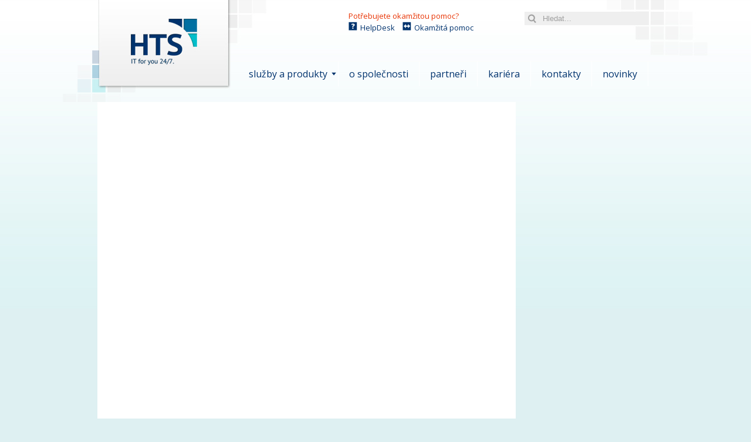

--- FILE ---
content_type: text/html; charset=utf-8
request_url: https://www.hts.cz/pronajem-hw-a-sw
body_size: 9645
content:
<!DOCTYPE html PUBLIC "-//W3C//DTD XHTML 1.0 Transitional//EN" "http://www.w3.org/TR/xhtml1/DTD/xhtml1-transitional.dtd">
<html xmlns="http://www.w3.org/1999/xhtml">
<head><meta http-equiv="Content-Type" content="text/html; charset=utf-8" /><title>
	 - HTS
</title>
<link href="/theme/hts/style.css" rel="stylesheet" type="text/css" />
<script type="text/javascript" src="/theme/hts/js/menu.js"></script>
<link href="https://fonts.googleapis.com/css?family=Open+Sans:400,700" rel="stylesheet" type="text/css" /></head>
<body>
<div id="header-wrap">
<div id="header">
<div id="logo"><a href="."><img src="/theme/hts/images/hts-logo.jpg" alt="HTS" title="HTS" /></a><span></span></div>
<div id="header-top"><div id="header-links">Potřebujete okamžitou pomoc?<br /><a href="http://helpdesk.hts.cz/" id="helpdesk-icon">HelpDesk</a> <a href="https://get.teamviewer.com/peax3zv" id="teamviewer-icon">Okamžitá pomoc</a></div><div id="search"><form method="get" action="/search"><input type="image" src="/theme/hts/images/search.gif" alt="Hledej" title="Hledej" /><input type="text" name="q" value="Hledat..." onfocus="this.value='';this.style.backgroundColor='#ffffff;'" /></form></div>
<ul><li class="dd " id="menu1"><a href="/sluzby-a-produkty" onmouseover="ShowMenu(1)" onmouseout="HideMenu(1)">Služby a produkty</a></li><li><ul class="submenu" id="submenu1" onmouseover="CancelHide()" onmouseout="HideMenu(1)"><li class="ddr"><a href="/provoz-ict-outsourcing" onmouseover="ShowSubMenu(11)" onmouseout="HideSubMenu(11)">Provoz ICT – Outsourcing</a></li><li><ul class="subsubmenu" id="subsubmenu11" onmouseover="CancelHideSub()" onmouseout="HideSubMenu(11)"><li><a href="/dodavky-hw-a-sw">Dodávky HW a SW</a></li><li><a href="/dohledove-sluzby">Dohledové služby</a></li><li><a href="/sprava-ict">Správa ICT</a></li><li><a href="/odborna-podpora">Odborná podpora</a></li><li><a href="/revize-elektrickych-spotrebicu">Revize elektrických spotřebičů</a></li><li><a href="/udrzba-a-profylaxe">Údržba a profylaxe</a></li><li><a href="/servis-a-opravy-zarizeni">Servis a opravy zařízení</a></li><li><a href="/pronajem-hw-sw-a-administratoru">Pronájem HW, SW a administrátorů</a></li></ul></li><li class="ddr"><a href="/rizeni-ict" onmouseover="ShowSubMenu(12)" onmouseout="HideSubMenu(12)">Řízení ICT</a></li><li><ul class="subsubmenu" id="subsubmenu12" onmouseover="CancelHideSub()" onmouseout="HideSubMenu(12)"><li><a href="/service-desk">Service Desk</a></li><li><a href="/optimalizace-provoznich-nakladu-ict">Optimalizace provozních nákladů ICT</a></li></ul></li><li class="ddr"><a href="/infrastruktura-ict" onmouseover="ShowSubMenu(13)" onmouseout="HideSubMenu(13)">Infrastruktura ICT</a></li><li><ul class="subsubmenu" id="subsubmenu13" onmouseover="CancelHideSub()" onmouseout="HideSubMenu(13)"></ul></li><li class="ddr"><a href="/bezpecnost-ict" onmouseover="ShowSubMenu(14)" onmouseout="HideSubMenu(14)">Bezpečnost ICT</a></li><li><ul class="subsubmenu" id="subsubmenu14" onmouseover="CancelHideSub()" onmouseout="HideSubMenu(14)"><li><a href="/system-rizeni-bezpecnosti-informaci-isms">Systém řízení bezpečnosti informací (ISMS)</a></li><li><a href="/audit-sw-hw-procesy">Audit SW / HW / procesy</a></li><li><a href="/zabezpeceni-infrastruktury">Zabezpečení infrastruktury</a></li><li><a href="/dohled-bezpecnosti-ict">Dohled bezpečnosti ICT</a></li><li><a href="/simulace-utoku-a-honeypoty">Simulace útoků a honeypoty</a></li></ul></li></ul></li><li class=""><a href="/o-spolecnosti">O společnosti</a></li><li class=""><a href="/partneri">Partneři</a></li><li class=""><a href="/kariera">Kariéra</a></li><li class=""><a href="/kontakty">Kontakty</a></li><li class=""><a href="/novinky">Novinky</a></li></ul>
</div><div class="c"></div>
</div>
</div>
<div id="page">


<div id="main">

<div id="content">


</div>
</div>

<div class="c"></div>
<div class="partners"><a href="/microsoft"><img src="content/microsoft.png" alt="Microsoft" title="Microsoft" onmouseover="this.src='content/microsoft.png';" onmouseout="this.src='content/microsoft.png';" /></a><a href="/fujitsu"><img src="content/fujitsu-siemens/fujitsu.png" alt="Fujitsu" title="Fujitsu" onmouseover="this.src='content/fujitsu-siemens/fujitsu.png';" onmouseout="this.src='content/fujitsu-siemens/fujitsu.png';" /></a><a href="/epson"><img src="content/epson.png" alt="Epson" title="Epson" onmouseover="this.src='content/epson.png';" onmouseout="this.src='content/epson.png';" /></a><a href="/oki"><img src="content/oki.png" alt="OKI" title="OKI" onmouseover="this.src='content/oki.png';" onmouseout="this.src='content/oki.png';" /></a><a href="/zyxel"><img src="content/zyxel/Zyxel_160.png" alt="ZyXEL" title="ZyXEL" onmouseover="this.src='content/zyxel/2/Zyxel_160.png';" onmouseout="this.src='content/zyxel/Zyxel_160.png';" /></a><a href="/seyfor"><img src="content/seyfor/SEYFOR_logo_RGB.png" alt="Seyfor" title="Seyfor" onmouseover="this.src='content/seyfor/SEYFOR_logo_RGB.png';" onmouseout="this.src='content/seyfor/SEYFOR_logo_RGB.png';" /></a></div><div id="adbanner"><!-- New banner 5/9/2023 -->
<div id="dccn-fef5e6ad-b4cc-4081-837d-f4611a7258fa"></div>
<script type='text/javascript'>
    (function() {
        const scriptId = 'fef5e6ad-b4cc-4081-837d-f4611a7258fa';
        const bannerHeight = 90; /* Override banner height */
        const bannerWidth = 728; /* Override banner witdh */
        const embedType = 'banner'; /* Set embed type: inline, banner */

        const script = document.createElement('script');
        script.defer = true;
        script.src = `https://dmc.partner.microsoft.com/dccn/api/embedded-campaigns/js?id=${scriptId}&height=${bannerHeight}&width=${bannerWidth}&embedType=${embedType}`;
        document.body.append(script);
    })();
</script><!-- New banner 5/9/2023 -->
<div id="dccn-b6e3b5f1-9e26-4e92-a1ed-7e3d23005ff3"></div>
<script type='text/javascript'>
    (function() {
        const scriptId = 'b6e3b5f1-9e26-4e92-a1ed-7e3d23005ff3';
        const bannerHeight = 90; /* Override banner height */
        const bannerWidth = 728; /* Override banner witdh */
        const embedType = 'banner'; /* Set embed type: inline, banner */

        const script = document.createElement('script');
        script.defer = true;
        script.src = `https://dmc.partner.microsoft.com/dccn/api/embedded-campaigns/js?id=${scriptId}&height=${bannerHeight}&width=${bannerWidth}&embedType=${embedType}`;
        document.body.append(script);
    })();
</script></div>
</div>
<div id="footer-wrap">
<div id="footer">
<div id="footertop">
<ul><li><a href="/o-spolecnosti">O společnosti</a></li><li><a href="/partneri">Partneři</a></li><li><a href="/kariera">Kariéra</a></li><li><a href="/kontakty">Kontakty</a></li><li><a href="/novinky">Novinky</a></li></ul>
<div class="c"></div>
</div>
<div id="footermenu">
<ul><li><a href="/provoz-ict-outsourcing">Provoz ICT – Outsourcing</a></li><li><a href="/dodavky-hw-a-sw">Dodávky HW a SW</a></li><li><a href="/dohledove-sluzby">Dohledové služby</a></li><li><a href="/sprava-ict">Správa ICT</a></li><li><a href="/odborna-podpora">Odborná podpora</a></li><li><a href="/revize-elektrickych-spotrebicu">Revize elektrických spotřebičů</a></li><li><a href="/udrzba-a-profylaxe">Údržba a profylaxe</a></li><li><a href="/servis-a-opravy-zarizeni">Servis a opravy zařízení</a></li><li><a href="/pronajem-hw-sw-a-administratoru">Pronájem HW, SW a administrátorů</a></li></ul><ul><li><a href="/rizeni-ict">Řízení ICT</a></li><li><a href="/service-desk">Service Desk</a></li><li><a href="/optimalizace-provoznich-nakladu-ict">Optimalizace provozních nákladů ICT</a></li></ul><ul><li><a href="/infrastruktura-ict">Infrastruktura ICT</a></li></ul><ul><li><a href="/bezpecnost-ict">Bezpečnost ICT</a></li><li><a href="/system-rizeni-bezpecnosti-informaci-isms">Systém řízení bezpečnosti informací (ISMS)</a></li><li><a href="/audit-sw-hw-procesy">Audit SW / HW / procesy</a></li><li><a href="/zabezpeceni-infrastruktury">Zabezpečení infrastruktury</a></li><li><a href="/dohled-bezpecnosti-ict">Dohled bezpečnosti ICT</a></li><li><a href="/simulace-utoku-a-honeypoty">Simulace útoků a honeypoty</a></li></ul>
</div>
<div class="c"></div>
<div id="footercopy">&copy; Copyright 2026 Hi-Tech Services, spol. s r.o.
<div id="sitemap"><a href="sitemap">Mapa stránek</a></div>
<div class="r"><a href="#">Nahoru</a> | <a href="rss">RSS</a> | </div>
</div>

</div>
</div>
<script>
  (function(i,s,o,g,r,a,m){i['GoogleAnalyticsObject']=r;i[r]=i[r]||function(){
  (i[r].q=i[r].q||[]).push(arguments)},i[r].l=1*new Date();a=s.createElement(o),
  m=s.getElementsByTagName(o)[0];a.async=1;a.src=g;m.parentNode.insertBefore(a,m)
  })(window,document,'script','https://www.google-analytics.com/analytics.js','ga');

  ga('create', 'UA-73234834-1', 'auto');
  ga('send', 'pageview');

</script>

<script type="text/javascript">
/* <![CDATA[ */
var seznam_retargeting_id = 45040;
/* ]]> */
</script>
<script type="text/javascript" src="//c.imedia.cz/js/retargeting.js"></script>

<!-- Kód Google značky pro remarketing -->
<script type="text/javascript">
/* <![CDATA[ */
var google_conversion_id = 856590091;
var google_custom_params = window.google_tag_params;
var google_remarketing_only = true;
/* ]]> */
</script>
<script type="text/javascript" src="//www.googleadservices.com/pagead/conversion.js">
</script>
<noscript>
<div style="display:inline;">
<img height="1" width="1" style="border-style:none;" alt="" src="//googleads.g.doubleclick.net/pagead/viewthroughconversion/856590091/?guid=ON&amp;script=0"/>
</div>
</noscript>

</body>
</html>


--- FILE ---
content_type: text/css
request_url: https://www.hts.cz/theme/hts/style.css
body_size: 10216
content:
body {text-align:center;margin:0px;padding:0px;color:#333333;font-family:'Open Sans', Arial, Tahoma, Helvetica;font-size:80%;font-weight:400;background:#def0f2 url('images/bg.jpg') repeat-x;}

a {color:#00336e;text-decoration:none;}
a:hover {color:#21bbef;}
form {margin:0px;padding:0px;}
h1 {margin:0px 0px 20px 0px;padding:0px 21px;font-size:22px;font-weight:bold;color:#00336d;background:url('images/h1.gif') no-repeat center left;text-transform:uppercase;}
h2 {margin:0px 0px 10px 0px;padding:0px 21px;font-size:18px;font-weight:bold;color:#006fa1;background:url('images/h2.gif') no-repeat center left;text-transform:uppercase;}
h2 a {color:#006fa1;}
h3 {color:#006fa1;font-size:15px;font-weight:bold;}
img {border:0px;}
input[type=text] {height:22px;border:1px solid #e0e0e0;padding-left:4px;}
input[type=text], input[type=password] {background-color:#ffffff;font-size:14px;}
input[type=text]:focus, input[type=password]:focus {background-color:#ffffff;}
input[type=submit], input[type=button] {cursor:pointer;background-color:#21bbef;font-weight:bold;color:#ffffff;border:0px;padding:5px 17px;margin-top:4px;margin-right:6px;font-size:14px;}
label {cursor:pointer;}
select {border:1px solid #e0e0e0;padding:2px;}
textarea {font-family:Arial;min-width:250px;min-height:75px;}
textarea:focus {background-color:#ffffff;}
ul {margin:0px 0px 0px 0px;padding-left:12px;list-style-type:disc;}

#content {background:#ffffff;padding:20px;}
#footer {width:948px;margin:auto;text-align:left;padding:20px;font-size:12px;line-height:18px;color:#fafafa;}
#footer a {color:#fafafa;padding-left:7px;padding-right:7px;}
#footer a:hover {color:#ffffff;text-decoration:underline;}
#footer-wrap {width:100%;height:336px;padding-top:10px;background:url('images/bgfooterwrap.jpg') repeat-x;clear:both;}
#footer ul {float:right;list-style:none;margin-top:10px;}
#footer ul li {float:left;}
#footercopy {color:#86a9d4;}
#footercopy a {color:#86a9d4;}
#footermenu {height:230px;margin-bottom:15px;}
#footermenu ul {width:230px;height:208px;float:left;border:1px solid #214b7e;padding:5px 0px 5px 5px;}
#footermenu ul li {float:none;font-size:11px;}
#footermenu ul li:first-child {font-size:14px;font-weight:bold;padding-bottom:10px;}
#footertop {height:40px;}
#footertop ul li {text-transform:lowercase;padding-left:15px;}
#header {width:948px;margin:auto;text-align:left;font-size:16px;}
#header ul {list-style:none;}
#header ul a:hover {background:#006fa1;color:#ffffff;text-decoration:none;}
#header li {float:left;border-right:1px solid #ffffff;}
#header li a {display:block;color:#00336e;padding:10px 18px 10px 18px;text-transform:lowercase;}
#header ul ul li {float:none;}
#header-links {width:300px;margin-left:200px;margin-top:17px;float:left;color:#e83404;font-size:13px;line-height:20px;}
#header-links a {margin-right:10px;padding-top:1px;}
#header-top {width:720px;float:left;}
#header-wrap {width:100%;height:174px;background:url('images/bgheaderwrap.jpg') no-repeat top center;}
#left {width:220px;float:left;min-height:300px;font-size:14px;margin-right:15px;line-height:24px;font-family:Arial;}
#left div {background:#006fa1;color:#ffffff;font-weight:bold;text-transform:uppercase;padding:8px 0px 8px 15px;}
#left img {margin-top:20px;}
#left ul {list-style:none;padding:10px 0px 20px 15px;background:#ffffff;font-weight:600;}
#left ul li {padding-bottom:10px;}
#left .sel a {color:#006fa2;}
#login {clear:both;float:right;font-size:12px;margin-bottom:5px;margin-right:20px;}
#login a {color:#f0f0f0;}
#logo {width:228px;float:left;display:block;margin:0px;font-family:Myriad Web Pro, Myriad Pro, Lucida Sans;font-size:36px;font-weight:bold;text-transform:uppercase;}
#logo a {display:block;float:left;color:#ffffff;}
#logo span {display:block;float:left;margin-top:9px;margin-left:12px;border-left:2px solid #f0f0f0;padding-left:10px;text-transform:none;font-size:20px;color:#f0f0f0;}
#main {width:713px;float:left;padding:0px;font-size:14px;line-height:20px;}
#main #content {min-height:500px;}
#mainhome {width:464px;float:left;background:url('/content/novinky.jpg') no-repeat 15px 0px;padding-top:2px;padding-left:3px;padding-right:15px;}
#mainhomeright {width:466px;float:left;}
#page {width:948px;margin:auto;text-align:left;}
#path {margin-top:10px;margin-bottom:10px;background:none;font-size:12px;color:#1f81ac;}
#path a {color:#1f81ac;background:url('images/slash.gif') no-repeat center left;padding-left:14px;}
#path a:first-child {background:none;padding-left:0px;}
#path2 {float:left;height:33px;font-size:12px;color:#ffffff;border-left:1px solid #214b7e;padding-right:11px;background:url('images/slash2.gif') no-repeat center right;}
#path2 a {display:block;float:left;height:23px;background:url('images/slash2.gif') no-repeat center left;color:#ffffff;padding-left:18px;padding-top:8px;border-top:1px solid #214b7e;border-bottom:1px solid #214b7e;}
#path2 a:first-child {padding-left:10px;background:none;}
#right {width:0px;float:left;}
#search {width:220px;float:left;height:85px;margin-top:20px;}
#search form {float:right;margin-right:8px;}
#search input {margin:0px;padding:0px;float:left;}
#search input[type=text] {margin:0px;padding-left:5px;width:180px;height:21px;font-size:14px;background:#efefef;border:1px solid #efefef;color:#a0a0a0;font-size:13px;}
#search input[type=text]:hover {background:#ffffff;}
#sitemap {float:right;}
#slider {}
#banner {background:url('/content/certifikaty.jpg');width:748px;height:182px;margin-top:12px;margin-bottom:12px;padding-left:200px;padding-top:30px;}
#banner ul {margin-right:70px;float:left;padding-top:40px;list-style-image:url('images/lib.gif');font-size:14px;}
#banner li {padding-bottom:10px;}
#bannerbottom {width:948px;height:82px;margin-top:12px;margin-bottom:12px;padding-top:30px;background:#ffffff;}
#bannerbottom ul {list-style-type:none;}
#bannerbottom li {float:left;padding-left:50px;padding-bottom:10px;}
#adbanner {text-align:center;}

.b {font-weight:bold;}
.c {clear:both;}
.l {float:left;}
.r {float:right;}

.hide {display:none;}
.show {display:block;}

.article {clear:both;padding-bottom:15px;margin-bottom:15px;border-bottom:1px solid #e7e7e7;}
.artimg {width:150px;height:100px;text-align:center;float:left;overflow:hidden;padding:3px;border:1px solid #e7e7e7;margin-right:10px;margin-bottom:5px;}
.artinfo {font-size:11px;}

.booking a {color:red;font-weight:bold;}
.booking a:hover {color:#21bbef;}

.calendar td {padding-left:2px;padding-right:2px;text-align:center;}

.contact {width:220px;padding-left:10px;}
.contactcontent {font-size:15px;padding:15px;line-height:22px;}
.contactcontent span {display:block;width:50px;float:left;padding-right:10px;}

.dd {background:url('images/arrow.gif') no-repeat center right 3px;}
#header ul .dd a:hover {background:#006fa1 url('images/arrow2.gif') no-repeat center right 3px;}
.ddr {background:url('images/aright.gif') no-repeat center right 3px;}
#header ul .ddr a:hover {background:#006fa1 url('images/aright2.gif') no-repeat center right 3px;}

.free {background:#95ff90;}
.notfree {background:#dedede;color:#868686;}
.occupied {background:#ff9590;}
#termtext {padding-top:4px;}
#termtext a {margin-left:10px;font-size:12px;}

.frm {width:500px;margin-top:30px;}
.frmtop {font-size:15px;padding:10px 0px 10px 0px;}
.frmfrm {border:1px solid #e0e0e0;padding:20px;background:#f0f0f0;}
.frmerr {color:#dd3333;font-family:Tahoma;font-size:small;}
.frminp {width:500px;}
.frminp input[type=text], input[type=password] {width:250px;}
.frminp2 {width:500px;}
.frminp2 input[type=text], input[type=password] {width:100px;}
.frmlbl {width:110px;padding-right:8px;padding-top:4px;float:left;text-align:right;}
.frmrow {clear:both;padding-bottom:8px;}
.frmtxt {padding-top:4px;}

.icons a {margin-right:12px;}
.icons a:last-child {margin-right:0px;}

.item {width:160px;height:150px;float:left;background:#006fa1 url('images/bgbutton.jpg') repeat-x;margin-right:8px;margin-bottom:8px;}
.item a {width:140px;height:130px;padding:10px;display:block;color:#ffffff;}
.item a:hover {background:#21bbef url('images/bgbutton2.jpg') repeat-x;}
.item h2 {color:#ffffff;margin-bottom:10px;padding:0px;padding-bottom:5px;font-size:18px;text-transform:none;background:none;}
.itemimg {width:180px;height:180px;background:#eeeeee;text-align:center;}

.new {clear:both;padding-bottom:17px;margin-bottom:15px;color:#00336e;border-bottom:1px solid #9fcdd1;}
.new .artimg {display:none;}
.new .artinfo {}
.new .artdate {padding:4px;color:#ffffff;background:#006fa1;}

.partners {margin:20px;background:url('/content/partneri.jpg') no-repeat;}
.partners img {width:140px;opacity:0.4;filter:gray;-webkit-filter:grayscale(100%);}
.partners img:hover {opacity:1;filter:initial;-webkit-filter:initial;}
.partners a {margin-right:30px;}
.partners a:last-child {margin-right:0px;}

.submenu {display:none;position:absolute;z-index:100;background:#ffffff;width:220px;top:143px;line-height:18px;border:1px solid #dbe8e8;padding:0px;font-size:14px;box-shadow: 1px 1px 1px #c4c9c9;}
.subsubmenu {display:none;position:absolute;z-index:101;background:#ffffff;width:220px;left:220px;line-height:18px;border:1px solid #dbe8e8;padding:0px;box-shadow: 1px 1px 1px #c4c9c9;}

.table {border-collapse:collapse;}
.table td {vertical-align:top;border-bottom:1px solid #e2e2e2;padding:2px 4px;}
.tabletitle {background:#e7e7ff;}

.tags li {float:left;width:200px;padding:5px;}
.url {font-size:12px;color:#21bbef;}

#helpdesk, #teamviewer, #kariera, #akcninabidka {width:233px;height:102px;float:left;}
#helpdesk-icon {background:url('/content/helpdesk.gif') no-repeat;padding-left:20px;}
#kontakt {width:466px;height:185px;padding-top:40px;margin-top:15px;clear:both;background:url('/content/kontakt.jpg') no-repeat;}
#teamviewer-icon {background:url('/content/teamviewer.gif') no-repeat;padding-left:20px;}

.addr {background:url('/content/address.gif') no-repeat 1px 2px;padding-left:20px;color:#1db3bc;margin-bottom:7px;}
.city {text-transform:uppercase;font-weight:bold;margin-bottom:7px;}
.ema {background:url('/content/email.gif') no-repeat 0px 4px;padding-left:20px;}
.mob {background:url('/content/mobile.gif') no-repeat 2px 0px;padding-left:20px;}
.tel {background:url('/content/phone.gif') no-repeat;padding-left:20px;}




--- FILE ---
content_type: application/javascript
request_url: https://www.hts.cz/theme/hts/js/menu.js
body_size: 929
content:
var atimer;
var btimer;
var lasti = 0;
var lastj = 0;
function ShowMenu(i) {
    if (lasti == i) CancelHide();
    lasti = i;
    var menu = document.getElementById('menu' + i);
    var submenu = document.getElementById('submenu' + i);
    submenu.style.left = menu.offsetLeft + 'px';
    submenu.style.display = 'block';
}
function HideMenu(i) {
    atimer = setTimeout('HideMenu2(' + i + ')', 50);
}
function HideMenu2(i) {
    document.getElementById('submenu' + i).style.display = 'none';
}
function CancelHide() {
    clearTimeout(atimer);
}

function ShowSubMenu(i) {
    if (lastj == i) CancelHide();
    lastj = i;
    var t = 38 * (i - 10 * lasti - 1);
    var submenu = document.getElementById('subsubmenu' + i);
    submenu.style.top = t + 'px';
    submenu.style.display = 'block';
}
function HideSubMenu(i) {
    btimer = setTimeout('HideSubMenu2(' + i + ')', 50);
}
function HideSubMenu2(i) {
    document.getElementById('subsubmenu' + i).style.display = 'none';
}
function CancelHideSub() {
    clearTimeout(atimer);
    clearTimeout(btimer);
}